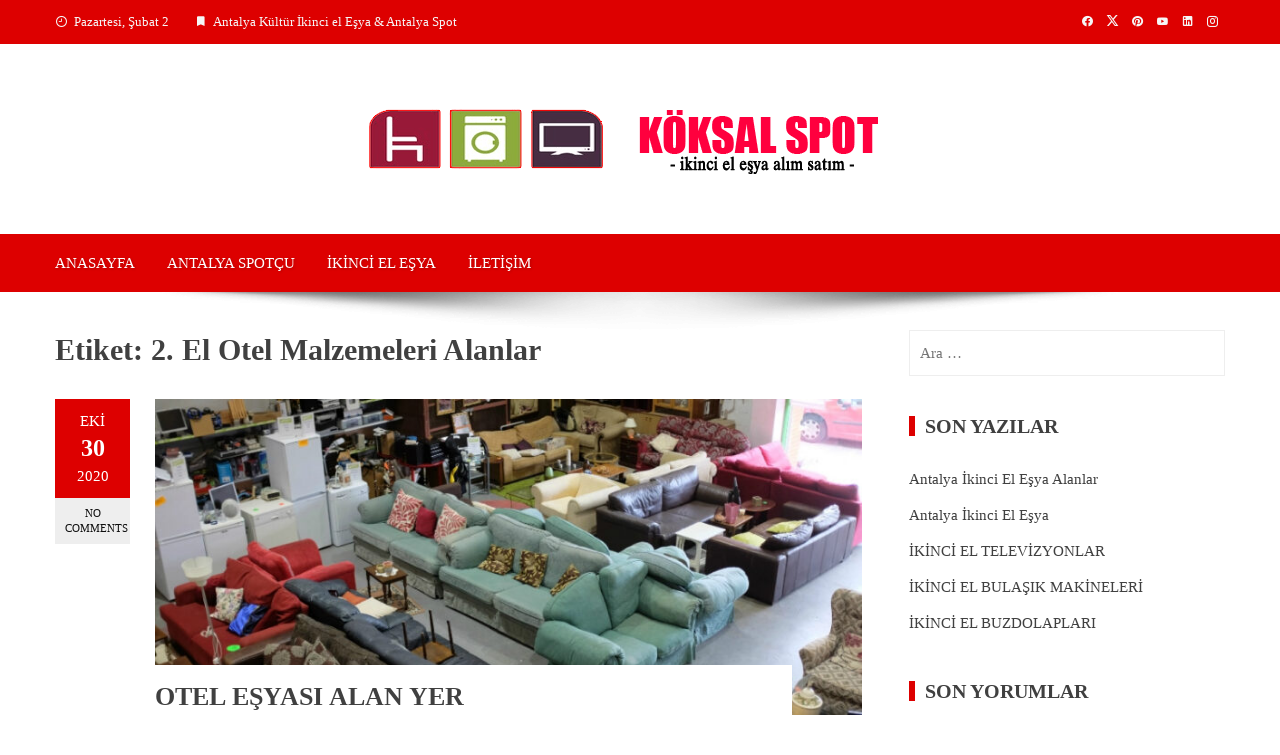

--- FILE ---
content_type: text/css
request_url: https://www.koksalspot.com/wp-content/litespeed/ucss/e08bcc2126a5e01761c9143042d5b918.css?ver=c815e
body_size: 2831
content:
@-webkit-keyframes shine{to{left:125%}}@keyframes shine{to{left:125%}}ul{box-sizing:border-box;margin:0 0 20px 25px;padding:0;list-style:square}.entry-content{counter-reset:footnotes}:root{--wp-block-synced-color:#7a00df;--wp-block-synced-color--rgb:122,0,223;--wp-bound-block-color:var(--wp-block-synced-color);--wp-editor-canvas-background:#ddd;--wp-admin-theme-color:#007cba;--wp-admin-theme-color--rgb:0,124,186;--wp-admin-theme-color-darker-10:#006ba1;--wp-admin-theme-color-darker-10--rgb:0,107,160.5;--wp-admin-theme-color-darker-20:#005a87;--wp-admin-theme-color-darker-20--rgb:0,90,135;--wp-admin-border-width-focus:2px}@media (min-resolution:192dpi){:root{--wp-admin-border-width-focus:1.5px}}:root{--wp--preset--font-size--normal:16px;--wp--preset--font-size--huge:42px}.screen-reader-text{border:0;clip:rect(1px,1px,1px,1px);clip-path:inset(50%);height:1px;margin:-1px;overflow:hidden;padding:0;position:absolute!important;width:1px;word-wrap:normal!important}.screen-reader-text:focus{left:5px;background-color:#f1f1f1;border-radius:3px;box-shadow:0 0 2px 2px rgb(0 0 0/.6);clip:auto!important;clip-path:none;color:#21759b;display:block;font-size:14px;font-size:.875rem;font-weight:700;height:auto;right:5px;line-height:normal;padding:15px 23px 14px;text-decoration:none;top:5px;width:auto;z-index:100000}:where(figure){margin:0 0 1em}html{font-family:sans-serif;-webkit-text-size-adjust:100%;-ms-text-size-adjust:100%;box-sizing:border-box}article,aside,figure,footer,header,nav{display:block}a{background-color:#fff0;color:var(--viral-body-color,#404040);text-decoration:none}strong{font-weight:700}img{border:0;height:auto;max-width:100%;vertical-align:middle}.vl-contact-info p,body,figure,input{margin:0}input{color:inherit;font:inherit;line-height:normal}input[type=submit]{-webkit-appearance:button;cursor:pointer}input::-moz-focus-inner{border:0;padding:0}input[type=search]{-webkit-appearance:textfield}input[type=search]::-webkit-search-cancel-button,input[type=search]::-webkit-search-decoration{-webkit-appearance:none}body,input{color:var(--viral-body-color,#404040);font-size:var(--viral-body-size,15px);letter-spacing:var(--viral-body-letter-spacing,0);line-height:var(--viral-body-line-height,1.6);font-family:var(--viral-body-family,Roboto);font-weight:var(--viral-body-weight,400);font-style:var(--viral-body-style,normal);text-decoration:var(--viral-body-text-decoration,none);text-transform:var(--viral-body-text-transform,none)}h1,h2,h3{font-family:var(--viral-header-family,Roboto);letter-spacing:var(--viral-header-letter-spacing,0);line-height:var(--viral-header-line-height,1.3);font-weight:var(--viral-header-weight,700);font-style:var(--viral-header-style,normal);text-decoration:var(--viral-header-text-decoration,none);text-transform:var(--viral-header-text-transform,none);margin:0;font-size:30px;margin-bottom:15px}h2,h3{font-size:26px}h3{font-size:24px}p{margin:0 0 15px}i{font-style:italic}*,:after,:before{box-sizing:inherit}body{background:#fff}input[type=submit]{background:var(--viral-template-color,#0078af);color:#fff;padding:10px 20px;border:0}input[type=search]{border:1px solid #eee;width:100%;padding:10px}a:active,a:focus,a:hover{color:var(--viral-template-color,#0078af)}.entry-content:after,.entry-content:before,.site-footer:after,.site-footer:before,.vl-clearfix:after,.vl-clearfix:before{content:"";display:table}.entry-content:after,.site-footer:after,.vl-clearfix:after{clear:both}.widget{margin:0 0 30px}.widget_search .search-submit{display:none}.widget-title{border-left:6px solid var(--viral-template-color,#0078af);padding-left:10px;line-height:1;text-transform:uppercase;font-size:20px;margin-bottom:25px}.hentry{margin:0 0 40px}.byline{display:none}#primary{width:69%;float:left}#secondary{width:27%;float:right}.vl-main-header{margin-bottom:30px}.vl-main-header h1{margin-bottom:0}.vl-post-info{float:left;width:75px;background:var(--viral-template-color,#0078af);color:#fff;text-align:center}.vl-post-info .entry-date{display:block;padding:10px 0}.vl-post-info .entry-date span,.vl-post-info a{display:block;text-transform:uppercase}.vl-post-info .entry-date span.vl-day{font-size:24px;font-weight:700;line-height:1.3}.vl-post-info a{background:#eee;color:#0e0e0e;line-height:1.4;padding:8px 10px}.vl-post-info a.entry-comment{display:block;font-size:11px}.vl-post-wrapper{padding-left:100px}.entry-figure{background:#f6f6f6;text-align:center}.entry-categories,.entry-figure,.entry-header .entry-title{margin-bottom:15px}.entry-figure+.entry-header{background:var(--viral-background-color,#FFF);position:relative;margin-top:-65px;width:90%;padding:15px 0 1px;z-index:9}.entry-categories a,.entry-header .entry-title a,.vl-post-info a{text-decoration:none}.entry-categories{font-size:14px;font-style:italic}.entry-categories i{margin-right:5px}.entry-categories a{opacity:.8}.vl-archive-post{margin-bottom:50px}.vl-archive-post .entry-footer{margin-top:30px}.entry-footer .vl-read-more{background:var(--viral-template-color,#0078af);padding:10px 20px;color:#fff;display:inline-block;float:right;line-height:1.2}.entry-footer .vl-read-more:hover{background:#0e0e0e}.entry-footer .vl-share-buttons{float:left}.vl-share-buttons span{margin-right:10px}.vl-share-buttons a{padding:0 5px;font-size:1em;display:inline-block}.vl-share-buttons a:hover,.widget-area a:hover{color:var(--viral-template-color,#0078af)}.vl-share-buttons i{line-height:40px;display:block}.widget-area ul{list-style:none;padding:0;margin:0}.widget-area li{padding:6px 0}.widget-area a{text-decoration:none}.widget-area .widget{margin-bottom:40px}.vl-contact-info ul li{padding-left:30px}.vl-contact-info ul li i{margin-left:-30px;float:left;margin-top:2px}.vl-container{width:1170px;margin:0 auto}#vl-masthead{position:relative;z-index:999}.vl-top-header{background:var(--viral-template-color,#0078af);color:#f6f6f6;padding:12px 0;font-size:13px}#vl-colophon a:hover,.vl-top-header a{color:#f6f6f6}.vl-top-left-header{max-width:60%;float:left}.vl-top-left-header>span{margin-right:25px;display:inline-block}.vl-top-left-header>span i{margin-right:6px;display:inline-block}.vl-top-right-header{max-width:40%;float:right}.vl-top-right-header>a{padding:0 6px}.vl-header{padding:50px 0}.vl-header .vl-container{display:-webkit-flex;display:flex;align-items:center;-webkit-align-items:center;justify-content:space-between}#vl-site-branding{float:left;padding:10px 0}#vl-site-branding.vl-center-logo{margin:0 auto}#vl-site-navigation{background:var(--viral-template-color,#0078af);width:1170px;margin:0 auto;padding:0 10px}#vl-site-navigation.vl-full-width-navigation{width:100%;padding:0}#vl-site-navigation+img{margin:0 auto;display:block}.vl-main-navigation ul{list-style:none;margin:0;padding-left:0;font-family:var(--viral-menu-family,Roboto Condensed)}.vl-main-navigation.vl-full-width-navigation .vl-menu>ul{margin-left:-16px;margin-right:-16px}.vl-main-navigation li{float:left;position:relative}.vl-main-navigation a{display:block;color:#fff;padding:0 16px;line-height:58px;text-shadow:1px 1px 3px rgb(0 0 0/.2);letter-spacing:var(--viral-menu-letter-spacing,0);font-size:var(--viral-menu-size,15px);font-weight:var(--viral-menu-weight,400);font-style:var(--viral-menu-style,normal);text-decoration:var(--viral-menu-text-decoration,none);text-transform:var(--viral-menu-text-transform,uppercase)}.vl-main-navigation .vl-menu>ul>li>a:after{content:"";position:absolute;left:50%;background:#fff;width:26px;margin-left:-13px;height:5px;margin-top:-7px;top:90%;opacity:0;transition:all .2s ease;-moz-transition:all .2s ease;-webkit-transition:all .2s ease}.vl-main-navigation .vl-menu>ul>li:hover>a:after{top:100%;opacity:1}.entry-figure a{position:relative;display:block;overflow:hidden}.entry-figure a:before{position:absolute;top:0;left:-75%;z-index:2;display:block;content:"";width:50%;height:100%;background:-webkit-linear-gradient(left,#fff0 0,rgb(255 255 255/.3) 100%);background:linear-gradient(to right,#fff0 0,rgb(255 255 255/.3) 100%);-webkit-transform:skewX(-25deg);transform:skewX(-25deg)}.entry-figure a:hover:before{-webkit-animation:shine .75s;animation:shine .75s}#vl-colophon{background:#000;color:#fafafa}#vl-colophon a{color:#f0f0f0}.vl-top-footer-inner{margin-left:-3%}.vl-top-footer{padding:60px 0 30px}.vl-footer-block{width:22%;margin-left:3%;float:left}.vl-footer-block .widget-title{color:#eee}.vl-footer-block ul{list-style:none;padding:0;margin:0}.vl-footer-block li{padding:5px 0;line-height:1.3}.vl-footer-block .vl-contact-info ul li i{margin-top:4px}#vl-back-top,.vl-bottom-footer{text-align:center}.vl-bottom-footer .vl-container{border-top:1px solid #111;padding:20px 0;font-size:14px}.vl-bottom-footer a{text-decoration:underline}#vl-back-top{background:var(--viral-template-color,#0078af);color:#fff;height:40px;width:40px;position:fixed;right:20px;bottom:20px;font-size:20px;cursor:pointer;transform:scale(1);-ms-transform:scale(1);-webkit-transform:scale(1);transition:all .3s ease-in-out;-moz-transition:all .3s ease-in-out;-webkit-transition:all .3s ease-in-out}#vl-back-top i{line-height:40px}#vl-back-top:hover{background:#0e0e0e}#vl-back-top.vl-hide{opacity:0;visibility:hidden;transform:scale(.5);-ms-transform:scale(.5);-webkit-transform:scale(.5)}@media screen and (max-width:1200px){.vl-container{width:100%;padding:0 30px}#vl-site-navigation.vl-full-width-navigation{margin:0}}@media screen and (max-width:1000px){#vl-site-navigation+img{padding-left:30px;padding-right:30px}#vl-site-navigation{width:auto;height:54px;margin:0 20px;position:relative}.vl-main-navigation .vl-menu{display:none;background:#fff;float:none;position:absolute;top:100%;left:0;right:0;text-align:center;box-shadow:0 4px 6px rgb(0 0 0/.1)}.vl-main-navigation li{float:none;display:inline-block}.vl-main-navigation a{color:#0e0e0e;text-shadow:none}.vl-toggle-menu{display:block;float:right;height:54px;width:54px;cursor:pointer}.vl-toggle-menu span{position:relative;background:#fff;height:2px;width:32px;display:block;top:50%;margin:-1px auto 0;box-shadow:0 10px 0 0#fff,0-10px 0 0#fff}}@media screen and (max-width:768px){.vl-header .vl-container{display:block}#vl-site-branding{width:auto;float:none;text-align:center;padding:0}.vl-main-navigation li{display:block;border-bottom:1px solid #fafafa}.vl-main-navigation a{line-height:1.5;padding:10px 0}.vl-menu>ul>li>a:after{display:none}#primary,#secondary{width:auto!important;float:none!important}.vl-top-footer-inner{margin-left:0}.vl-footer-block{width:auto;margin-left:0;float:none;margin-bottom:40px}.vl-footer-block .widget:last-child,.vl-footer-block:last-child{margin-bottom:0}}@media screen and (max-width:580px){.vl-top-left-header{display:none;width:auto}.vl-top-right-header{width:auto;float:none;max-width:none}.vl-post-info{float:none;width:100%;margin-bottom:20px}.vl-post-info .entry-date span{display:inline;padding:0 2px}.vl-post-info .entry-date span.vl-day{font-size:15px;font-weight:400}.vl-post-wrapper{padding-left:0}.vl-archive-post .entry-footer{text-align:center}.entry-footer .vl-read-more{float:none}.entry-footer .vl-share-buttons{float:none;margin-top:20px}}@media screen and (min-width:1171px){.vl-main-navigation .vl-menu{display:block!important}}@font-face{font-display:swap;font-family:"Twitter Icon";src:url(/wp-content/themes/viral/fonts/twittericon.ttf)format("truetype"),url(/wp-content/themes/viral/fonts/twittericon.woff)format("woff");font-weight:400;font-style:normal;font-display:block}[class^=mdi-],[class^=ti-]{font-style:normal;font-weight:400;font-variant:normal;text-transform:none;-webkit-font-smoothing:antialiased;-moz-osx-font-smoothing:grayscale}[class^=ti-]{font-family:"Twitter Icon"!important;speak:never;line-height:1}.ti-x-twitter:before{content:""}@font-face{font-display:swap;font-family:"Material Design Icons";src:url(/wp-content/themes/viral/fonts/materialdesignicons.woff2)format("woff2"),url(/wp-content/themes/viral/fonts/materialdesignicons.woff)format("woff");font-weight:400;font-style:normal}[class^=mdi-]{font-family:"Material Design Icons"!important;font-size:inherit;text-rendering:auto;line-height:inherit}.mdi-book-open-outline::before{content:"󰭣"}.mdi-bookmark::before{content:"󰃀"}.mdi-chevron-up::before{content:"󰅃"}.mdi-clock-time-nine-outline::before{content:"󱑓"}.mdi-clock-time-three::before{content:"󱑁"}.mdi-email::before{content:"󰇮"}.mdi-facebook::before{content:"󰈌"}.mdi-instagram::before{content:"󰋾"}.mdi-linkedin::before{content:"󰌻"}.mdi-map-marker::before{content:"󰍎"}.mdi-pinterest::before{content:"󰐇"}.mdi-youtube::before{content:"󰗃"}